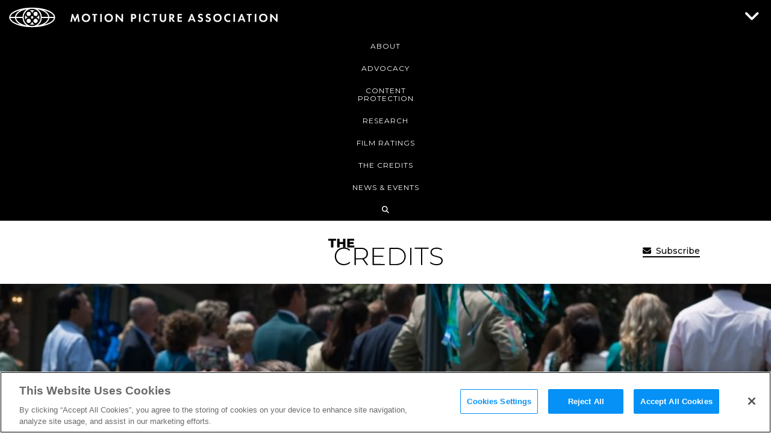

--- FILE ---
content_type: text/html; charset=UTF-8
request_url: https://www.motionpictures.org/2015/04/masterminds-trailer-delivers-a-solid-gut-punch/
body_size: 18460
content:


<!DOCTYPE html>
<html lang="en-US">
<head>


	<meta charset="UTF-8">
	<meta name="viewport" content="width=device-width, initial-scale=1">
	<link rel="profile" href="http://gmpg.org/xfn/11">
	<link href="https://www.motionpictures.org/wp-content/themes/mpaa/libraries/font-awesome/css/all.min.css" rel="stylesheet">
	<script src="https://www.youtube.com/iframe_api"></script>

	<meta name='robots' content='index, follow, max-image-preview:large, max-snippet:-1, max-video-preview:-1' />
	<style>img:is([sizes="auto" i], [sizes^="auto," i]) { contain-intrinsic-size: 3000px 1500px }</style>
	<!-- OptanonConsentNoticeStart -->
<script src="https://cdn.cookielaw.org/scripttemplates/otSDKStub.js" data-language="en" type="text/javascript" charset="UTF-8" data-domain-script="b130e95d-9e6d-4ed6-92ae-72523a8b8563" ></script>
<script type="text/javascript">
function OptanonWrapper() { }
</script>
<!-- OptanonConsentNoticeEnd -->
	<!-- This site is optimized with the Yoast SEO Premium plugin v26.4 (Yoast SEO v26.4) - https://yoast.com/wordpress/plugins/seo/ -->
	<title>Masterminds Trailer Delivers a Solid Gut-Punch - The Credits</title>
	<link rel="canonical" href="https://www.motionpictures.org/2015/04/masterminds-trailer-delivers-a-solid-gut-punch/" />
	<meta property="og:locale" content="en_US" />
	<meta property="og:type" content="article" />
	<meta property="og:title" content="Masterminds Trailer Delivers a Solid Gut-Punch" />
	<meta property="og:description" content="This trailer for Masterminds&nbsp;starts off like so many armored car/ bank heist thrillers &ndash; the set up is a news broadcast of the theft in a&nbsp;shaky, blurry camera and a newscaster&#039;s voice over&nbsp;explaining the audacity of a bank robbery&ndash; but it all changes, and becomes wonderfully Galifianakian, with a bullet in the pants, &ldquo;It feels like it just grazed my biscuits, right in between stuff,&rdquo; Zach Galifianakis&nbsp;says. This tease for Masterminds is chock&nbsp;full of the raw fun and sensationally silly escapades we&#039;ve come to expect from America&#039;s preeminent clown (he can really act," />
	<meta property="og:url" content="https://www.motionpictures.org/2015/04/masterminds-trailer-delivers-a-solid-gut-punch/" />
	<meta property="og:site_name" content="Motion Picture Association" />
	<meta property="article:publisher" content="https://www.facebook.com/MotionPictureAssociationAmerica/" />
	<meta property="article:published_time" content="2015-04-01T20:15:48+00:00" />
	<meta property="og:image" content="https://www.motionpictures.org/wp-content/uploads/2015/04/M_212_02784-1024x683.jpg" />
	<meta property="og:image:width" content="1024" />
	<meta property="og:image:height" content="683" />
	<meta property="og:image:type" content="image/jpeg" />
	<meta name="author" content="babrams" />
	<meta name="twitter:card" content="summary_large_image" />
	<meta name="twitter:creator" content="@MPAA" />
	<meta name="twitter:site" content="@MPAA" />
	<meta name="twitter:label1" content="Written by" />
	<meta name="twitter:data1" content="babrams" />
	<meta name="twitter:label2" content="Est. reading time" />
	<meta name="twitter:data2" content="1 minute" />
	<script type="application/ld+json" class="yoast-schema-graph">{"@context":"https://schema.org","@graph":[{"@type":"Article","@id":"https://www.motionpictures.org/2015/04/masterminds-trailer-delivers-a-solid-gut-punch/#article","isPartOf":{"@id":"https://www.motionpictures.org/2015/04/masterminds-trailer-delivers-a-solid-gut-punch/"},"author":{"name":"babrams","@id":"https://www.motionpictures.org/#/schema/person/e733a54fd85d3f665053de8e4cbda30a"},"headline":"Masterminds Trailer Delivers a Solid Gut-Punch","datePublished":"2015-04-01T20:15:48+00:00","mainEntityOfPage":{"@id":"https://www.motionpictures.org/2015/04/masterminds-trailer-delivers-a-solid-gut-punch/"},"wordCount":233,"publisher":{"@id":"https://www.motionpictures.org/#organization"},"image":{"@id":"https://www.motionpictures.org/2015/04/masterminds-trailer-delivers-a-solid-gut-punch/#primaryimage"},"thumbnailUrl":"https://www.motionpictures.org/wp-content/uploads/2015/04/M_212_02784-1024x683.jpg","keywords":["Trailer"],"articleSection":["Actor","Movies","Script to Screen","Trailers"],"inLanguage":"en-US"},{"@type":"WebPage","@id":"https://www.motionpictures.org/2015/04/masterminds-trailer-delivers-a-solid-gut-punch/","url":"https://www.motionpictures.org/2015/04/masterminds-trailer-delivers-a-solid-gut-punch/","name":"Masterminds Trailer Delivers a Solid Gut-Punch - The Credits","isPartOf":{"@id":"https://www.motionpictures.org/#website"},"primaryImageOfPage":{"@id":"https://www.motionpictures.org/2015/04/masterminds-trailer-delivers-a-solid-gut-punch/#primaryimage"},"image":{"@id":"https://www.motionpictures.org/2015/04/masterminds-trailer-delivers-a-solid-gut-punch/#primaryimage"},"thumbnailUrl":"https://www.motionpictures.org/wp-content/uploads/2015/04/M_212_02784-1024x683.jpg","datePublished":"2015-04-01T20:15:48+00:00","breadcrumb":{"@id":"https://www.motionpictures.org/2015/04/masterminds-trailer-delivers-a-solid-gut-punch/#breadcrumb"},"inLanguage":"en-US","potentialAction":[{"@type":"ReadAction","target":["https://www.motionpictures.org/2015/04/masterminds-trailer-delivers-a-solid-gut-punch/"]}]},{"@type":"ImageObject","inLanguage":"en-US","@id":"https://www.motionpictures.org/2015/04/masterminds-trailer-delivers-a-solid-gut-punch/#primaryimage","url":"https://www.motionpictures.org/wp-content/uploads/2015/04/M_212_02784-1024x683.jpg","contentUrl":"https://www.motionpictures.org/wp-content/uploads/2015/04/M_212_02784-1024x683.jpg","width":1024,"height":683,"caption":"M_212_02784-1024x683.jpg"},{"@type":"BreadcrumbList","@id":"https://www.motionpictures.org/2015/04/masterminds-trailer-delivers-a-solid-gut-punch/#breadcrumb","itemListElement":[{"@type":"ListItem","position":1,"name":"Home","item":"https://www.motionpictures.org/"},{"@type":"ListItem","position":2,"name":"Masterminds Trailer Delivers a Solid Gut-Punch"}]},{"@type":"WebSite","@id":"https://www.motionpictures.org/#website","url":"https://www.motionpictures.org/","name":"Motion Picture Association","description":"Motion Picture Association","publisher":{"@id":"https://www.motionpictures.org/#organization"},"potentialAction":[{"@type":"SearchAction","target":{"@type":"EntryPoint","urlTemplate":"https://www.motionpictures.org/?s={search_term_string}"},"query-input":{"@type":"PropertyValueSpecification","valueRequired":true,"valueName":"search_term_string"}}],"inLanguage":"en-US"},{"@type":"Organization","@id":"https://www.motionpictures.org/#organization","name":"Motion Picture Association of America","url":"https://www.motionpictures.org/","logo":{"@type":"ImageObject","inLanguage":"en-US","@id":"https://www.motionpictures.org/#/schema/logo/image/","url":"https://www.motionpictures.org/wp-content/uploads/2021/10/mpa-vert-bt.png","contentUrl":"https://www.motionpictures.org/wp-content/uploads/2021/10/mpa-vert-bt.png","width":360,"height":309,"caption":"Motion Picture Association of America"},"image":{"@id":"https://www.motionpictures.org/#/schema/logo/image/"},"sameAs":["https://www.facebook.com/MotionPictureAssociationAmerica/","https://x.com/MPAA","https://www.instagram.com/motionpictureassociation/","https://www.linkedin.com/company/mpa/"]},{"@type":"Person","@id":"https://www.motionpictures.org/#/schema/person/e733a54fd85d3f665053de8e4cbda30a","name":"babrams","image":{"@type":"ImageObject","inLanguage":"en-US","@id":"https://www.motionpictures.org/#/schema/person/image/","url":"https://secure.gravatar.com/avatar/d5a8cd2fad90e499349b83e2381b3f86fd320d511afb4d519a5e5c5a0fa4f021?s=96&d=mm&r=g","contentUrl":"https://secure.gravatar.com/avatar/d5a8cd2fad90e499349b83e2381b3f86fd320d511afb4d519a5e5c5a0fa4f021?s=96&d=mm&r=g","caption":"babrams"}}]}</script>
	<!-- / Yoast SEO Premium plugin. -->


<link rel='dns-prefetch' href='//fonts.googleapis.com' />
<link rel="alternate" type="application/rss+xml" title="Motion Picture Association &raquo; Feed" href="https://www.motionpictures.org/feed/" />
<link rel="alternate" type="application/rss+xml" title="Motion Picture Association &raquo; Comments Feed" href="https://www.motionpictures.org/comments/feed/" />
<script type="text/javascript">
/* <![CDATA[ */
window._wpemojiSettings = {"baseUrl":"https:\/\/s.w.org\/images\/core\/emoji\/16.0.1\/72x72\/","ext":".png","svgUrl":"https:\/\/s.w.org\/images\/core\/emoji\/16.0.1\/svg\/","svgExt":".svg","source":{"concatemoji":"https:\/\/www.motionpictures.org\/wp-includes\/js\/wp-emoji-release.min.js?ver=6.8.3"}};
/*! This file is auto-generated */
!function(s,n){var o,i,e;function c(e){try{var t={supportTests:e,timestamp:(new Date).valueOf()};sessionStorage.setItem(o,JSON.stringify(t))}catch(e){}}function p(e,t,n){e.clearRect(0,0,e.canvas.width,e.canvas.height),e.fillText(t,0,0);var t=new Uint32Array(e.getImageData(0,0,e.canvas.width,e.canvas.height).data),a=(e.clearRect(0,0,e.canvas.width,e.canvas.height),e.fillText(n,0,0),new Uint32Array(e.getImageData(0,0,e.canvas.width,e.canvas.height).data));return t.every(function(e,t){return e===a[t]})}function u(e,t){e.clearRect(0,0,e.canvas.width,e.canvas.height),e.fillText(t,0,0);for(var n=e.getImageData(16,16,1,1),a=0;a<n.data.length;a++)if(0!==n.data[a])return!1;return!0}function f(e,t,n,a){switch(t){case"flag":return n(e,"\ud83c\udff3\ufe0f\u200d\u26a7\ufe0f","\ud83c\udff3\ufe0f\u200b\u26a7\ufe0f")?!1:!n(e,"\ud83c\udde8\ud83c\uddf6","\ud83c\udde8\u200b\ud83c\uddf6")&&!n(e,"\ud83c\udff4\udb40\udc67\udb40\udc62\udb40\udc65\udb40\udc6e\udb40\udc67\udb40\udc7f","\ud83c\udff4\u200b\udb40\udc67\u200b\udb40\udc62\u200b\udb40\udc65\u200b\udb40\udc6e\u200b\udb40\udc67\u200b\udb40\udc7f");case"emoji":return!a(e,"\ud83e\udedf")}return!1}function g(e,t,n,a){var r="undefined"!=typeof WorkerGlobalScope&&self instanceof WorkerGlobalScope?new OffscreenCanvas(300,150):s.createElement("canvas"),o=r.getContext("2d",{willReadFrequently:!0}),i=(o.textBaseline="top",o.font="600 32px Arial",{});return e.forEach(function(e){i[e]=t(o,e,n,a)}),i}function t(e){var t=s.createElement("script");t.src=e,t.defer=!0,s.head.appendChild(t)}"undefined"!=typeof Promise&&(o="wpEmojiSettingsSupports",i=["flag","emoji"],n.supports={everything:!0,everythingExceptFlag:!0},e=new Promise(function(e){s.addEventListener("DOMContentLoaded",e,{once:!0})}),new Promise(function(t){var n=function(){try{var e=JSON.parse(sessionStorage.getItem(o));if("object"==typeof e&&"number"==typeof e.timestamp&&(new Date).valueOf()<e.timestamp+604800&&"object"==typeof e.supportTests)return e.supportTests}catch(e){}return null}();if(!n){if("undefined"!=typeof Worker&&"undefined"!=typeof OffscreenCanvas&&"undefined"!=typeof URL&&URL.createObjectURL&&"undefined"!=typeof Blob)try{var e="postMessage("+g.toString()+"("+[JSON.stringify(i),f.toString(),p.toString(),u.toString()].join(",")+"));",a=new Blob([e],{type:"text/javascript"}),r=new Worker(URL.createObjectURL(a),{name:"wpTestEmojiSupports"});return void(r.onmessage=function(e){c(n=e.data),r.terminate(),t(n)})}catch(e){}c(n=g(i,f,p,u))}t(n)}).then(function(e){for(var t in e)n.supports[t]=e[t],n.supports.everything=n.supports.everything&&n.supports[t],"flag"!==t&&(n.supports.everythingExceptFlag=n.supports.everythingExceptFlag&&n.supports[t]);n.supports.everythingExceptFlag=n.supports.everythingExceptFlag&&!n.supports.flag,n.DOMReady=!1,n.readyCallback=function(){n.DOMReady=!0}}).then(function(){return e}).then(function(){var e;n.supports.everything||(n.readyCallback(),(e=n.source||{}).concatemoji?t(e.concatemoji):e.wpemoji&&e.twemoji&&(t(e.twemoji),t(e.wpemoji)))}))}((window,document),window._wpemojiSettings);
/* ]]> */
</script>
<style id='wp-emoji-styles-inline-css' type='text/css'>

	img.wp-smiley, img.emoji {
		display: inline !important;
		border: none !important;
		box-shadow: none !important;
		height: 1em !important;
		width: 1em !important;
		margin: 0 0.07em !important;
		vertical-align: -0.1em !important;
		background: none !important;
		padding: 0 !important;
	}
</style>
<link rel='stylesheet' id='wp-block-library-css' href='https://www.motionpictures.org/wp-includes/css/dist/block-library/style.min.css?ver=6.8.3' type='text/css' media='all' />
<style id='classic-theme-styles-inline-css' type='text/css'>
/*! This file is auto-generated */
.wp-block-button__link{color:#fff;background-color:#32373c;border-radius:9999px;box-shadow:none;text-decoration:none;padding:calc(.667em + 2px) calc(1.333em + 2px);font-size:1.125em}.wp-block-file__button{background:#32373c;color:#fff;text-decoration:none}
</style>
<style id='safe-svg-svg-icon-style-inline-css' type='text/css'>
.safe-svg-cover{text-align:center}.safe-svg-cover .safe-svg-inside{display:inline-block;max-width:100%}.safe-svg-cover svg{fill:currentColor;height:100%;max-height:100%;max-width:100%;width:100%}

</style>
<style id='global-styles-inline-css' type='text/css'>
:root{--wp--preset--aspect-ratio--square: 1;--wp--preset--aspect-ratio--4-3: 4/3;--wp--preset--aspect-ratio--3-4: 3/4;--wp--preset--aspect-ratio--3-2: 3/2;--wp--preset--aspect-ratio--2-3: 2/3;--wp--preset--aspect-ratio--16-9: 16/9;--wp--preset--aspect-ratio--9-16: 9/16;--wp--preset--color--black: #000000;--wp--preset--color--cyan-bluish-gray: #abb8c3;--wp--preset--color--white: #ffffff;--wp--preset--color--pale-pink: #f78da7;--wp--preset--color--vivid-red: #cf2e2e;--wp--preset--color--luminous-vivid-orange: #ff6900;--wp--preset--color--luminous-vivid-amber: #fcb900;--wp--preset--color--light-green-cyan: #7bdcb5;--wp--preset--color--vivid-green-cyan: #00d084;--wp--preset--color--pale-cyan-blue: #8ed1fc;--wp--preset--color--vivid-cyan-blue: #0693e3;--wp--preset--color--vivid-purple: #9b51e0;--wp--preset--gradient--vivid-cyan-blue-to-vivid-purple: linear-gradient(135deg,rgba(6,147,227,1) 0%,rgb(155,81,224) 100%);--wp--preset--gradient--light-green-cyan-to-vivid-green-cyan: linear-gradient(135deg,rgb(122,220,180) 0%,rgb(0,208,130) 100%);--wp--preset--gradient--luminous-vivid-amber-to-luminous-vivid-orange: linear-gradient(135deg,rgba(252,185,0,1) 0%,rgba(255,105,0,1) 100%);--wp--preset--gradient--luminous-vivid-orange-to-vivid-red: linear-gradient(135deg,rgba(255,105,0,1) 0%,rgb(207,46,46) 100%);--wp--preset--gradient--very-light-gray-to-cyan-bluish-gray: linear-gradient(135deg,rgb(238,238,238) 0%,rgb(169,184,195) 100%);--wp--preset--gradient--cool-to-warm-spectrum: linear-gradient(135deg,rgb(74,234,220) 0%,rgb(151,120,209) 20%,rgb(207,42,186) 40%,rgb(238,44,130) 60%,rgb(251,105,98) 80%,rgb(254,248,76) 100%);--wp--preset--gradient--blush-light-purple: linear-gradient(135deg,rgb(255,206,236) 0%,rgb(152,150,240) 100%);--wp--preset--gradient--blush-bordeaux: linear-gradient(135deg,rgb(254,205,165) 0%,rgb(254,45,45) 50%,rgb(107,0,62) 100%);--wp--preset--gradient--luminous-dusk: linear-gradient(135deg,rgb(255,203,112) 0%,rgb(199,81,192) 50%,rgb(65,88,208) 100%);--wp--preset--gradient--pale-ocean: linear-gradient(135deg,rgb(255,245,203) 0%,rgb(182,227,212) 50%,rgb(51,167,181) 100%);--wp--preset--gradient--electric-grass: linear-gradient(135deg,rgb(202,248,128) 0%,rgb(113,206,126) 100%);--wp--preset--gradient--midnight: linear-gradient(135deg,rgb(2,3,129) 0%,rgb(40,116,252) 100%);--wp--preset--font-size--small: 13px;--wp--preset--font-size--medium: 20px;--wp--preset--font-size--large: 36px;--wp--preset--font-size--x-large: 42px;--wp--preset--spacing--20: 0.44rem;--wp--preset--spacing--30: 0.67rem;--wp--preset--spacing--40: 1rem;--wp--preset--spacing--50: 1.5rem;--wp--preset--spacing--60: 2.25rem;--wp--preset--spacing--70: 3.38rem;--wp--preset--spacing--80: 5.06rem;--wp--preset--shadow--natural: 6px 6px 9px rgba(0, 0, 0, 0.2);--wp--preset--shadow--deep: 12px 12px 50px rgba(0, 0, 0, 0.4);--wp--preset--shadow--sharp: 6px 6px 0px rgba(0, 0, 0, 0.2);--wp--preset--shadow--outlined: 6px 6px 0px -3px rgba(255, 255, 255, 1), 6px 6px rgba(0, 0, 0, 1);--wp--preset--shadow--crisp: 6px 6px 0px rgba(0, 0, 0, 1);}:where(.is-layout-flex){gap: 0.5em;}:where(.is-layout-grid){gap: 0.5em;}body .is-layout-flex{display: flex;}.is-layout-flex{flex-wrap: wrap;align-items: center;}.is-layout-flex > :is(*, div){margin: 0;}body .is-layout-grid{display: grid;}.is-layout-grid > :is(*, div){margin: 0;}:where(.wp-block-columns.is-layout-flex){gap: 2em;}:where(.wp-block-columns.is-layout-grid){gap: 2em;}:where(.wp-block-post-template.is-layout-flex){gap: 1.25em;}:where(.wp-block-post-template.is-layout-grid){gap: 1.25em;}.has-black-color{color: var(--wp--preset--color--black) !important;}.has-cyan-bluish-gray-color{color: var(--wp--preset--color--cyan-bluish-gray) !important;}.has-white-color{color: var(--wp--preset--color--white) !important;}.has-pale-pink-color{color: var(--wp--preset--color--pale-pink) !important;}.has-vivid-red-color{color: var(--wp--preset--color--vivid-red) !important;}.has-luminous-vivid-orange-color{color: var(--wp--preset--color--luminous-vivid-orange) !important;}.has-luminous-vivid-amber-color{color: var(--wp--preset--color--luminous-vivid-amber) !important;}.has-light-green-cyan-color{color: var(--wp--preset--color--light-green-cyan) !important;}.has-vivid-green-cyan-color{color: var(--wp--preset--color--vivid-green-cyan) !important;}.has-pale-cyan-blue-color{color: var(--wp--preset--color--pale-cyan-blue) !important;}.has-vivid-cyan-blue-color{color: var(--wp--preset--color--vivid-cyan-blue) !important;}.has-vivid-purple-color{color: var(--wp--preset--color--vivid-purple) !important;}.has-black-background-color{background-color: var(--wp--preset--color--black) !important;}.has-cyan-bluish-gray-background-color{background-color: var(--wp--preset--color--cyan-bluish-gray) !important;}.has-white-background-color{background-color: var(--wp--preset--color--white) !important;}.has-pale-pink-background-color{background-color: var(--wp--preset--color--pale-pink) !important;}.has-vivid-red-background-color{background-color: var(--wp--preset--color--vivid-red) !important;}.has-luminous-vivid-orange-background-color{background-color: var(--wp--preset--color--luminous-vivid-orange) !important;}.has-luminous-vivid-amber-background-color{background-color: var(--wp--preset--color--luminous-vivid-amber) !important;}.has-light-green-cyan-background-color{background-color: var(--wp--preset--color--light-green-cyan) !important;}.has-vivid-green-cyan-background-color{background-color: var(--wp--preset--color--vivid-green-cyan) !important;}.has-pale-cyan-blue-background-color{background-color: var(--wp--preset--color--pale-cyan-blue) !important;}.has-vivid-cyan-blue-background-color{background-color: var(--wp--preset--color--vivid-cyan-blue) !important;}.has-vivid-purple-background-color{background-color: var(--wp--preset--color--vivid-purple) !important;}.has-black-border-color{border-color: var(--wp--preset--color--black) !important;}.has-cyan-bluish-gray-border-color{border-color: var(--wp--preset--color--cyan-bluish-gray) !important;}.has-white-border-color{border-color: var(--wp--preset--color--white) !important;}.has-pale-pink-border-color{border-color: var(--wp--preset--color--pale-pink) !important;}.has-vivid-red-border-color{border-color: var(--wp--preset--color--vivid-red) !important;}.has-luminous-vivid-orange-border-color{border-color: var(--wp--preset--color--luminous-vivid-orange) !important;}.has-luminous-vivid-amber-border-color{border-color: var(--wp--preset--color--luminous-vivid-amber) !important;}.has-light-green-cyan-border-color{border-color: var(--wp--preset--color--light-green-cyan) !important;}.has-vivid-green-cyan-border-color{border-color: var(--wp--preset--color--vivid-green-cyan) !important;}.has-pale-cyan-blue-border-color{border-color: var(--wp--preset--color--pale-cyan-blue) !important;}.has-vivid-cyan-blue-border-color{border-color: var(--wp--preset--color--vivid-cyan-blue) !important;}.has-vivid-purple-border-color{border-color: var(--wp--preset--color--vivid-purple) !important;}.has-vivid-cyan-blue-to-vivid-purple-gradient-background{background: var(--wp--preset--gradient--vivid-cyan-blue-to-vivid-purple) !important;}.has-light-green-cyan-to-vivid-green-cyan-gradient-background{background: var(--wp--preset--gradient--light-green-cyan-to-vivid-green-cyan) !important;}.has-luminous-vivid-amber-to-luminous-vivid-orange-gradient-background{background: var(--wp--preset--gradient--luminous-vivid-amber-to-luminous-vivid-orange) !important;}.has-luminous-vivid-orange-to-vivid-red-gradient-background{background: var(--wp--preset--gradient--luminous-vivid-orange-to-vivid-red) !important;}.has-very-light-gray-to-cyan-bluish-gray-gradient-background{background: var(--wp--preset--gradient--very-light-gray-to-cyan-bluish-gray) !important;}.has-cool-to-warm-spectrum-gradient-background{background: var(--wp--preset--gradient--cool-to-warm-spectrum) !important;}.has-blush-light-purple-gradient-background{background: var(--wp--preset--gradient--blush-light-purple) !important;}.has-blush-bordeaux-gradient-background{background: var(--wp--preset--gradient--blush-bordeaux) !important;}.has-luminous-dusk-gradient-background{background: var(--wp--preset--gradient--luminous-dusk) !important;}.has-pale-ocean-gradient-background{background: var(--wp--preset--gradient--pale-ocean) !important;}.has-electric-grass-gradient-background{background: var(--wp--preset--gradient--electric-grass) !important;}.has-midnight-gradient-background{background: var(--wp--preset--gradient--midnight) !important;}.has-small-font-size{font-size: var(--wp--preset--font-size--small) !important;}.has-medium-font-size{font-size: var(--wp--preset--font-size--medium) !important;}.has-large-font-size{font-size: var(--wp--preset--font-size--large) !important;}.has-x-large-font-size{font-size: var(--wp--preset--font-size--x-large) !important;}
:where(.wp-block-post-template.is-layout-flex){gap: 1.25em;}:where(.wp-block-post-template.is-layout-grid){gap: 1.25em;}
:where(.wp-block-columns.is-layout-flex){gap: 2em;}:where(.wp-block-columns.is-layout-grid){gap: 2em;}
:root :where(.wp-block-pullquote){font-size: 1.5em;line-height: 1.6;}
</style>
<link rel='stylesheet' id='kube-css-css' href='https://www.motionpictures.org/wp-content/themes/mpaa/css/kube.min.css?ver=708f3b8029a9e60814f201580185fbdb' type='text/css' media='all' />
<link rel='stylesheet' id='slick-css-css' href='https://www.motionpictures.org/wp-content/themes/mpaa/css/slick.min.css?ver=9e8c452d39c740ce9703fabbefbfe13d' type='text/css' media='all' />
<link rel='stylesheet' id='wpb-google-fonts-css' href='//fonts.googleapis.com/css?family=Montserrat%3A300i%2C400%2C500%2C500i%2C600%2C700%2C700i%2C800i%2C900&#038;ver=6.8.3' type='text/css' media='all' />
<link rel='stylesheet' id='wpc-google-fonts-css' href='//fonts.googleapis.com/css2?family=PT+Serif%3Aital%2Cwght%400%2C400%3B0%2C700%3B1%2C400%3B1%2C700&#038;display=swap&#038;ver=6.8.3' type='text/css' media='all' />
<link rel='stylesheet' id='mpa-css-css' href='https://www.motionpictures.org/wp-content/themes/mpaa/css/style.min.css?ver=ac5c4405ffb8c560c34258e2d26416c4' type='text/css' media='all' />
<link rel='stylesheet' id='wp-pagenavi-css' href='https://www.motionpictures.org/wp-content/plugins/wp-pagenavi/pagenavi-css.css?ver=2.70' type='text/css' media='all' />
<script type="text/javascript" src="https://www.motionpictures.org/wp-content/themes/mpaa/js/jquery-3.6.0.min.js?ver=8fb8fee4fcc3cc86ff6c724154c49c42" id="jquery-js"></script>
<script type="text/javascript" id="cnc_loadmore-js-extra">
/* <![CDATA[ */
var cnc_loadmore_params = {"ajaxurl":"https:\/\/www.motionpictures.org\/wp-admin\/admin-ajax.php","posts":"{\"page\":0,\"year\":2015,\"monthnum\":4,\"name\":\"masterminds-trailer-delivers-a-solid-gut-punch\",\"error\":\"\",\"m\":\"\",\"p\":0,\"post_parent\":\"\",\"subpost\":\"\",\"subpost_id\":\"\",\"attachment\":\"\",\"attachment_id\":0,\"pagename\":\"\",\"page_id\":0,\"second\":\"\",\"minute\":\"\",\"hour\":\"\",\"day\":0,\"w\":0,\"category_name\":\"\",\"tag\":\"\",\"cat\":\"\",\"tag_id\":\"\",\"author\":\"\",\"author_name\":\"\",\"feed\":\"\",\"tb\":\"\",\"paged\":0,\"meta_key\":\"\",\"meta_value\":\"\",\"preview\":\"\",\"s\":\"\",\"sentence\":\"\",\"title\":\"\",\"fields\":\"all\",\"menu_order\":\"\",\"embed\":\"\",\"category__in\":[],\"category__not_in\":[],\"category__and\":[],\"post__in\":[],\"post__not_in\":[],\"post_name__in\":[],\"tag__in\":[],\"tag__not_in\":[],\"tag__and\":[],\"tag_slug__in\":[],\"tag_slug__and\":[],\"post_parent__in\":[],\"post_parent__not_in\":[],\"author__in\":[],\"author__not_in\":[],\"search_columns\":[],\"ignore_sticky_posts\":false,\"suppress_filters\":false,\"cache_results\":true,\"update_post_term_cache\":true,\"update_menu_item_cache\":false,\"lazy_load_term_meta\":true,\"update_post_meta_cache\":true,\"post_type\":\"\",\"posts_per_page\":20,\"nopaging\":false,\"comments_per_page\":\"50\",\"no_found_rows\":false,\"order\":\"DESC\"}","current_page":"1","max_page":"0"};
/* ]]> */
</script>
<script type="text/javascript" src="https://www.motionpictures.org/wp-content/themes/mpaa/js/loadmore.js?ver=6.8.3" id="cnc_loadmore-js"></script>
<link rel="https://api.w.org/" href="https://www.motionpictures.org/wp-json/" /><link rel="alternate" title="JSON" type="application/json" href="https://www.motionpictures.org/wp-json/wp/v2/posts/3259" /><link rel="EditURI" type="application/rsd+xml" title="RSD" href="https://www.motionpictures.org/xmlrpc.php?rsd" />
<meta name="generator" content="WordPress 6.8.3" />
<link rel='shortlink' href='https://www.motionpictures.org/?p=3259' />
<link rel="alternate" title="oEmbed (JSON)" type="application/json+oembed" href="https://www.motionpictures.org/wp-json/oembed/1.0/embed?url=https%3A%2F%2Fwww.motionpictures.org%2F2015%2F04%2Fmasterminds-trailer-delivers-a-solid-gut-punch%2F" />
<link rel="alternate" title="oEmbed (XML)" type="text/xml+oembed" href="https://www.motionpictures.org/wp-json/oembed/1.0/embed?url=https%3A%2F%2Fwww.motionpictures.org%2F2015%2F04%2Fmasterminds-trailer-delivers-a-solid-gut-punch%2F&#038;format=xml" />


<!-- Google Tag Manager Custom Data Layer -->
<script type='text/javascript'>
  var _d = document;
  var _dl = _d.location;
  var _dlp = _dl.pathname;
  var _dls = _dl.search;
  var _dr = _d.referrer;
  var dataLayer = [{
		'author': 'babrams',
    	'postType': 'post',
    	'postCategories': 'Actor,Movies,Script to Screen,Trailers',
		'postCategoryMeta': 'Interviews',
		'postCategory': 'Actor',
  		'terminator': '-'
}];
</script><link rel="icon" href="https://www.motionpictures.org/wp-content/uploads/2018/04/favicon.png" sizes="32x32" />
<link rel="icon" href="https://www.motionpictures.org/wp-content/uploads/2018/04/favicon.png" sizes="192x192" />
<link rel="apple-touch-icon" href="https://www.motionpictures.org/wp-content/uploads/2018/04/favicon.png" />
<meta name="msapplication-TileImage" content="https://www.motionpictures.org/wp-content/uploads/2018/04/favicon.png" />




    <!-- Google Tag Manager -->
    <script>(function(w,d,s,l,i){w[l]=w[l]||[];w[l].push({'gtm.start':
    new Date().getTime(),event:'gtm.js'});var f=d.getElementsByTagName(s)[0],
    j=d.createElement(s),dl=l!='dataLayer'?'&l='+l:'';j.async=true;j.src=
    'https://www.googletagmanager.com/gtm.js?id='+i+dl;f.parentNode.insertBefore(j,f);
    })(window,document,'script','dataLayer','GTM-PMLX8WD');</script>
    <!-- End Google Tag Manager -->




    
    
</head>
<body class="wp-singular post-template-default single single-post postid-3259 single-format-standard wp-theme-mpaa the-credits-body group-blog" data-node="3">
    
    
	


    <!-- Google Tag Manager (noscript) -->
    <noscript><iframe src="https://www.googletagmanager.com/ns.html?id=GTM-PMLX8WD" height="0" width="0" style="display:none;visibility:hidden;"></iframe></noscript>
    <!-- End Google Tag Manager (noscript) -->





	<a href="#" id="back-to-top" title="Back to Top"></a>


	<div class="search-layer">
	<div class="search-layer-bgr"></div>
	<div class="search-container">
		<div class="container">
			<div class="row">
				<div class="col col-10 offset-1">
					<a href="#" class="btn-close">Close</a>
					<div class="search-search">
						<div class="widget widget_search"><form role="search" method="get" class="search-form" action="https://www.motionpictures.org/">
				<label>
					<span class="screen-reader-text">Search for:</span>
					<input type="search" class="search-field" placeholder="Search &hellip;" value="" name="s" />
				</label>
				<input type="submit" class="search-submit" value="Search" />
			</form></div>						<div class="ajax-loader text-center">
							<img src="https://www.motionpictures.org/wp-content/themes/mpaa/images/svg/three-dots-white.svg" alt="Loading...">
						</div>
						<div class="search-results">
							<div class="sr-info sr-info-1">Showing results for "<span></span>" within <span>MotionPictures.org</span></div>
							<div class="sr-info sr-info-2">Showing results for "<span></span>" within <span>The Credits</span></div>
							<ul class="search-results-tabs">
								<li class="active"><a href="#" data-tab="1">MotionPictures.org (<img src="https://www.motionpictures.org/wp-content/themes/mpaa/images/svg/three-dots-white.svg" alt="Loading..."><span></span>)</a></li>
								<li><a href="#" data-tab="2">The Credits (<img src="https://www.motionpictures.org/wp-content/themes/mpaa/images/svg/three-dots-white.svg" alt="Loading..."><span></span>)</a></li>
							</ul>
							<div class="search-results-1"></div>
							<div class="search-results-2"></div>
						</div>
					</div>
				</div>
			</div>
		</div>
	</div>
</div>

	<div id="page-container" class="initial-viewport the-credits">
		<header id="masthead" role="banner">

			
			<div class="container">
				<div class="row">
					<div class="col col-4">
						<div class="site-branding brand-the-credits stop-animation">


							
								<p class="site-title">
									<a class="brand-subpage" href="https://www.motionpictures.org/" rel="home">
										<svg xmlns="http://www.w3.org/2000/svg" viewBox="0 0 3404 254">
  <title>mpa-banner-bt</title>
  <g id="Letters">
    <g id="Outlines">
      <g>
        <path d="M788.76,83.17h13.9l26.16,62.67,27.34-62.67h13.89l16.56,98.58H867.1L858.23,121l-26.46,60.74h-6.5L800,121l-10,60.74H770.44Z" fill="#010101"/>
        <path d="M1019,132.54c0,30-21.58,51.43-52.62,51.43s-52.61-21.43-52.61-51.43S935.39,81,966.42,81,1019,102.53,1019,132.54Zm-19.81,0c0-20-13.59-34.15-32.81-34.15s-32.81,14.19-32.81,34.15,13.6,34,32.81,34S999.23,152.49,999.23,132.54Z" fill="#010101"/>
        <path d="M1084.81,99.73v82H1065.6v-82h-22.17V83.17H1107V99.73Z" fill="#010101"/>
        <path d="M1164.63,83.17v98.58h-19.22V83.17Z" fill="#010101"/>
        <path d="M1304.6,132.54c0,30-21.58,51.43-52.62,51.43s-52.62-21.43-52.62-51.43S1220.94,81,1252,81,1304.6,102.53,1304.6,132.54Zm-19.81,0c0-20-13.59-34.15-32.81-34.15s-32.81,14.19-32.81,34.15,13.6,34,32.81,34S1284.79,152.49,1284.79,132.54Z" fill="#010101"/>
        <path d="M1338.89,181.75V83.17h13.3l60,65.77V83.17h19.21v98.58h-13.3l-60-65.91v65.91Z" fill="#010101"/>
        <path d="M1561.33,83.17c11.09,0,18.78,1.18,26,7.54,8,7.09,10.05,16.7,10.05,23.8,0,3.84-.59,14.48-8.13,22-5.47,5.47-13.6,8.72-25,8.72h-12.42v36.5h-19.21V83.17Zm-9.46,45.52h7.84c3.69,0,8.42,0,12.56-3.1a14.7,14.7,0,0,0,5.32-11.53,13.57,13.57,0,0,0-5.47-11.23c-4-2.81-9-3.1-13.59-3.1h-6.66Z" fill="#010101"/>
        <path d="M1650.82,83.17v98.58H1631.6V83.17Z" fill="#010101"/>
        <path d="M1762.26,178.21a51.11,51.11,0,0,1-24.39,5.76c-17.29,0-27.79-5.91-36.06-13.74C1690.43,159.29,1686,147,1686,132.54c0-17.89,7.39-30.74,15.82-38.58,9.9-9.31,22.17-13,36.21-13A49.64,49.64,0,0,1,1762.26,87v22.47a31.71,31.71,0,0,0-23.8-11.09c-19.8,0-32.66,16.26-32.66,34.44,0,21.88,16.85,33.7,33.4,33.7a29.84,29.84,0,0,0,23.06-10.79Z" fill="#010101"/>
        <path d="M1836.9,99.73v82h-19.21v-82h-22.17V83.17h63.55V99.73Z" fill="#010101"/>
        <path d="M1912.57,83.17V145.1c0,7.54,2.52,12.12,4.73,14.63,2.81,3.4,8,6.8,15.67,6.8s12.86-3.4,15.67-6.8c2.22-2.51,4.73-7.09,4.73-14.63V83.17h19.21v60.3c0,9.31-1.48,18.77-7.39,26.31C1958.1,179.09,1945.68,184,1933,184s-25.13-4.88-32.22-14.19c-5.91-7.54-7.39-17-7.39-26.31V83.17Z" fill="#010101"/>
        <path d="M2040.13,83.17c13.6,0,20.54,3.55,25.13,7.39,7.53,6.36,9.75,14.78,9.75,22.17,0,9.61-3.84,18-11.53,23.21a27.26,27.26,0,0,1-10.79,4.28l30.75,41.53h-24l-26.31-39.61h-2.36v39.61H2011.6V83.17Zm-9.31,45.38h5.47c3.69,0,18.91-.45,18.91-14.93,0-14.63-15.07-14.78-18.62-14.78h-5.76Z" fill="#010101"/>
        <path d="M2170.19,99.73h-35.47v22h34V138.3h-34v26.9h35.47v16.55h-54.68V83.17h54.68Z" fill="#010101"/>
        <path d="M2314.15,161.06H2274.4l-8.72,20.69h-20.84l42.42-98.58h15.07l41.23,98.58h-20.69Zm-5.61-15.66-14-35.48-14,35.48Z" fill="#010101"/>
        <path d="M2423.09,105.64c-5.77-7.69-12.57-8.43-16.11-8.43-10.35,0-13.6,6.51-13.6,11.53a8.31,8.31,0,0,0,3.1,6.65c2.37,2.22,5.62,3.4,11.83,5.62,7.68,2.66,14.92,5.32,20,9.9,4.43,4,8.42,10.64,8.42,20.69,0,19.22-13.89,32.37-34.28,32.37-18.18,0-28.83-11.08-34-18.62l12.56-12a23.13,23.13,0,0,0,20.7,13.15c8.72,0,15.22-5.32,15.22-13.6a11.44,11.44,0,0,0-3.84-8.86c-3.7-3.4-9.61-5.33-15.23-7.25-5.17-1.77-11.38-4.13-16.4-8.57-3.25-2.81-7.84-8.28-7.84-18.33,0-14.48,9.76-29,31.63-29a38,38,0,0,1,27.94,11.53Z" fill="#010101"/>
        <path d="M2521.08,105.64c-5.76-7.69-12.56-8.43-16.11-8.43-10.34,0-13.6,6.51-13.6,11.53a8.29,8.29,0,0,0,3.11,6.65c2.36,2.22,5.61,3.4,11.82,5.62,7.69,2.66,14.93,5.32,19.95,9.9,4.44,4,8.43,10.64,8.43,20.69,0,19.22-13.9,32.37-34.29,32.37-18.18,0-28.82-11.08-34-18.62l12.57-12a23.12,23.12,0,0,0,20.69,13.15c8.72,0,15.22-5.32,15.22-13.6a11.44,11.44,0,0,0-3.84-8.86c-3.7-3.4-9.61-5.33-15.22-7.25-5.18-1.77-11.38-4.13-16.41-8.57-3.25-2.81-7.83-8.28-7.83-18.33,0-14.48,9.75-29,31.63-29a37.94,37.94,0,0,1,27.93,11.53Z" fill="#010101"/>
        <path d="M2670.51,132.54c0,30-21.58,51.43-52.62,51.43s-52.61-21.43-52.61-51.43S2586.85,81,2617.89,81,2670.51,102.53,2670.51,132.54Zm-19.81,0c0-20-13.59-34.15-32.81-34.15s-32.81,14.19-32.81,34.15,13.6,34,32.81,34S2650.7,152.49,2650.7,132.54Z" fill="#010101"/>
        <path d="M2778.11,178.21a51.06,51.06,0,0,1-24.38,5.76c-17.3,0-27.79-5.91-36.07-13.74-11.38-10.94-15.81-23.21-15.81-37.69,0-17.89,7.39-30.74,15.81-38.58,9.91-9.31,22.17-13,36.21-13A49.61,49.61,0,0,1,2778.11,87v22.47a31.69,31.69,0,0,0-23.79-11.09c-19.81,0-32.67,16.26-32.67,34.44,0,21.88,16.85,33.7,33.41,33.7a29.83,29.83,0,0,0,23.05-10.79Z" fill="#010101"/>
        <path d="M2837.59,83.17v98.58h-19.21V83.17Z" fill="#010101"/>
        <path d="M2940.61,161.06h-39.76l-8.72,20.69h-20.84l42.42-98.58h15.07L2970,181.75h-20.69ZM2935,145.4l-14-35.48-14,35.48Z" fill="#010101"/>
        <path d="M3025.89,99.73v82h-19.21v-82h-22.17V83.17h63.55V99.73Z" fill="#010101"/>
        <path d="M3105.71,83.17v98.58h-19.22V83.17Z" fill="#010101"/>
        <path d="M3245.67,132.54c0,30-21.57,51.43-52.61,51.43s-52.62-21.43-52.62-51.43S3162,81,3193.06,81,3245.67,102.53,3245.67,132.54Zm-19.8,0c0-20-13.6-34.15-32.81-34.15s-32.81,14.19-32.81,34.15,13.59,34,32.81,34S3225.87,152.49,3225.87,132.54Z" fill="#010101"/>
        <path d="M3280,181.75V83.17h13.3l60,65.77V83.17h19.21v98.58h-13.3l-60-65.91v65.91Z" fill="#010101"/>
      </g>
    </g>
  </g>
  <g id="Globe">
    <g>
      <path id="Rings" d="M290.48,5.12h0c-161.5,0-288,53.3-288,121.34s126.5,121.35,288,121.35h0c161.49,0,288-53.3,288-121.35S452,5.12,290.48,5.12Zm272.68,114H506c-3.13-30.45-25.75-58.54-64.52-79.73-1.59-.87-3.2-1.71-4.82-2.55C507.48,54.79,556.92,85.06,563.16,119.14Zm-71.86,0H411.6A121.38,121.38,0,0,0,358.51,26C432,40.06,485.78,76.14,491.3,119.14Zm-347-82.28c-1.63.84-3.24,1.68-4.82,2.55-38.77,21.19-61.4,49.28-64.53,79.73H17.79C24,85.06,73.47,54.79,144.27,36.86ZM222.44,26a121.37,121.37,0,0,0-53.08,93.11H89.65C95.18,76.14,149,40.06,222.44,26ZM17.79,133.78H74.92c3.13,30.45,25.76,58.54,64.53,79.73,1.58.87,3.19,1.71,4.82,2.55C73.47,198.13,24,167.86,17.79,133.78Zm71.86,0h79.71a121.37,121.37,0,0,0,53.08,93.11C149,212.86,95.18,176.78,89.65,133.78Zm200.83,99.39h0a106.71,106.71,0,0,1,0-213.42h0a106.71,106.71,0,1,1,0,213.42ZM411.6,133.78h79.7c-5.52,43-59.3,79.08-132.79,93.11A121.38,121.38,0,0,0,411.6,133.78Zm25.09,82.28c1.62-.84,3.23-1.68,4.82-2.55,38.77-21.19,61.39-49.28,64.52-79.73h57.13C556.92,167.86,507.48,198.13,436.69,216.06Z" fill="#010101"/>
      <g id="Film_Canister_Interior" data-name="Film Canister Interior">
        <path d="M247.13,109.14h0a26,26,0,1,0-26-26A26,26,0,0,0,247.13,109.14Z" fill="#010101"/>
        <path d="M273.12,169.77a26,26,0,0,0-26-26h0a26,26,0,1,0,26,26Z" fill="#010101"/>
        <path d="M307.83,83.15a26,26,0,1,0,26-26A26,26,0,0,0,307.83,83.15Z" fill="#010101"/>
        <circle cx="333.82" cy="169.77" r="25.99" transform="translate(-22.27 285.77) rotate(-45)" fill="#010101"/>
        <path d="M279.42,115.4a15.64,15.64,0,1,0,22.12,0A15.64,15.64,0,0,0,279.42,115.4Z" fill="#010101"/>
        <path d="M205.44,95.66a90.69,90.69,0,0,0,0,61.57,43.6,43.6,0,0,1,37.13-30.77A43.65,43.65,0,0,1,205.44,95.66Z" fill="#010101"/>
        <path d="M380.9,126.46a90.43,90.43,0,0,0-5.37-30.77,43.57,43.57,0,0,1-37.13,30.77,43.66,43.66,0,0,1,37.12,30.8A90.28,90.28,0,0,0,380.9,126.46Z" fill="#010101"/>
        <path d="M290.48,78.94a43.63,43.63,0,0,1,30.87-37.49,90.78,90.78,0,0,0-61.74,0A43.65,43.65,0,0,1,290.48,78.94Z" fill="#010101"/>
        <path d="M290.48,174.07a43.63,43.63,0,0,1-30.84,37.42,90.93,90.93,0,0,0,61.71,0A43.66,43.66,0,0,1,290.48,174.07Z" fill="#010101"/>
      </g>
    </g>
  </g>
</svg>
									</a>
								</p>

							

						</div>
					</div>
					<label class="mobile-nav" for="mobile-menu-toggle"></label>
					<input id="mobile-menu-toggle" type="checkbox">
					<div class="col col-8">
						<nav id="site-navigation" class="row tabs main-navigation align-right" role="navigation" data-comment="tabs">

							<div class="menu-main-menu-container"><ul id="primary-menu" class="menu"><li id="menu-item-18280" class="menu-item menu-item-type-post_type menu-item-object-page menu-item-has-children menu-item-18280"><a href="https://www.motionpictures.org/about/">About</a>
<ul class="sub-menu">
	<li id="menu-item-41186" class="menu-item menu-item-type-custom menu-item-object-custom menu-item-41186"><a href="/about/#mission">Mission</a></li>
	<li id="menu-item-41187" class="menu-item menu-item-type-custom menu-item-object-custom menu-item-41187"><a href="/about/our-people/">Staff</a></li>
	<li id="menu-item-41188" class="menu-item menu-item-type-custom menu-item-object-custom menu-item-41188"><a href="/about/#history">History</a></li>
	<li id="menu-item-41189" class="menu-item menu-item-type-custom menu-item-object-custom menu-item-41189"><a href="/about/#international-reach">International Reach</a></li>
	<li id="menu-item-41190" class="menu-item menu-item-type-custom menu-item-object-custom menu-item-has-children menu-item-41190"><a href="/about/#careers">Careers</a>
	<ul class="sub-menu">
		<li id="menu-item-81407" class="menu-item menu-item-type-custom menu-item-object-custom menu-item-81407"><a href="https://www.motionpictures.org/about/#careers">Career Opportunities</a></li>
		<li id="menu-item-76933" class="menu-item menu-item-type-post_type menu-item-object-page menu-item-76933"><a href="https://www.motionpictures.org/mpa-entertainment-law-policy-fellowship/">MPA Entertainment Law and Policy Fellowship</a></li>
	</ul>
</li>
	<li id="menu-item-41191" class="menu-item menu-item-type-custom menu-item-object-custom menu-item-41191"><a href="/about/#contact-us">Contact Us</a></li>
</ul>
</li>
<li id="menu-item-15263" class="menu-item menu-item-type-post_type menu-item-object-page menu-item-has-children menu-item-15263"><a href="https://www.motionpictures.org/advocacy/">Advocacy</a>
<ul class="sub-menu">
	<li id="menu-item-41194" class="menu-item menu-item-type-custom menu-item-object-custom menu-item-has-children menu-item-41194"><a href="/advocacy/driving-local-economies/">Driving Local Economies</a>
	<ul class="sub-menu">
		<li id="menu-item-74213" class="menu-item menu-item-type-custom menu-item-object-custom menu-item-74213"><a href="/advocacy/driving-local-economies/#map">Impact by US State</a></li>
		<li id="menu-item-74214" class="menu-item menu-item-type-custom menu-item-object-custom menu-item-74214"><a href="/advocacy/production-incentives/">Production Incentives</a></li>
	</ul>
</li>
	<li id="menu-item-41193" class="menu-item menu-item-type-custom menu-item-object-custom menu-item-has-children menu-item-41193"><a href="/advocacy/defending-creators/">Defending Creators</a>
	<ul class="sub-menu">
		<li id="menu-item-74216" class="menu-item menu-item-type-custom menu-item-object-custom menu-item-74216"><a href="/advocacy/defending-creators/#free-speech">First Amendment</a></li>
		<li id="menu-item-74217" class="menu-item menu-item-type-custom menu-item-object-custom menu-item-74217"><a href="/advocacy/defending-creators/#strengthening-copyright">Strengthening Copyright</a></li>
	</ul>
</li>
	<li id="menu-item-74219" class="menu-item menu-item-type-custom menu-item-object-custom menu-item-74219"><a href="https://www.streaminginnovationalliance.com/">Championing Distribution</a></li>
	<li id="menu-item-41195" class="menu-item menu-item-type-custom menu-item-object-custom menu-item-41195"><a href="/advocacy/advancing-industry-relations-workforce-development-and-advocacy/">Advancing Industry Relations, Workforce Development, and Advocacy</a></li>
</ul>
</li>
<li id="menu-item-74225" class="menu-item menu-item-type-post_type menu-item-object-page menu-item-has-children menu-item-74225"><a href="https://www.motionpictures.org/content-protection/">Content <br>Protection</a>
<ul class="sub-menu">
	<li id="menu-item-74235" class="menu-item menu-item-type-custom menu-item-object-custom menu-item-74235"><a href="https://www.alliance4creativity.com/">Alliance for Creativity and Entertainment</a></li>
	<li id="menu-item-74236" class="menu-item menu-item-type-custom menu-item-object-custom menu-item-74236"><a href="https://www.ttpn.org/">Trusted Partner Network</a></li>
	<li id="menu-item-74237" class="menu-item menu-item-type-custom menu-item-object-custom menu-item-74237"><a href="/watch-it-legally/#where-to-watch">Where to Watch</a></li>
</ul>
</li>
<li id="menu-item-15262" class="menu-item menu-item-type-post_type menu-item-object-page menu-item-has-children menu-item-15262"><a href="https://www.motionpictures.org/research/">Research</a>
<ul class="sub-menu">
	<li id="menu-item-74228" class="menu-item menu-item-type-custom menu-item-object-custom menu-item-74228"><a href="/research/#economic-reports">Economic Reports</a></li>
	<li id="menu-item-74229" class="menu-item menu-item-type-custom menu-item-object-custom menu-item-74229"><a href="/research/#policy-filings">Policy <br>Filings</a></li>
	<li id="menu-item-83114" class="menu-item menu-item-type-custom menu-item-object-custom menu-item-83114"><a href="https://www.motionpictures.org/advocacy/driving-local-economies/production-incentives/">Production Incentives</a></li>
</ul>
</li>
<li id="menu-item-15261" class="menu-item menu-item-type-post_type menu-item-object-page menu-item-15261"><a href="https://www.motionpictures.org/film-ratings/">Film Ratings</a></li>
<li id="menu-item-15260" class="the-credits-gtm menu-item menu-item-type-post_type menu-item-object-page menu-item-15260"><a href="https://www.motionpictures.org/the-credits/">The Credits</a></li>
<li id="menu-item-74238" class="menu-item menu-item-type-custom menu-item-object-custom menu-item-has-children menu-item-74238"><a href="https://www.motionpictures.org/news/">News &#038; Events</a>
<ul class="sub-menu">
	<li id="menu-item-74243" class="menu-item menu-item-type-post_type menu-item-object-page menu-item-has-children menu-item-74243"><a href="https://www.motionpictures.org/news/">News</a>
	<ul class="sub-menu">
		<li id="menu-item-74239" class="menu-item menu-item-type-custom menu-item-object-custom menu-item-74239"><a href="/news/#all">All News</a></li>
		<li id="menu-item-74240" class="menu-item menu-item-type-custom menu-item-object-custom menu-item-74240"><a href="/news/#in-the-news">MPA In the News</a></li>
		<li id="menu-item-74241" class="menu-item menu-item-type-custom menu-item-object-custom menu-item-74241"><a href="/news/#mpa-updates">MPA Updates</a></li>
		<li id="menu-item-74242" class="menu-item menu-item-type-custom menu-item-object-custom menu-item-74242"><a href="/news/#remarks-testimonies">Remarks &#038; Testimonies</a></li>
	</ul>
</li>
	<li id="menu-item-74244" class="menu-item menu-item-type-post_type menu-item-object-page menu-item-74244"><a href="https://www.motionpictures.org/events/">Events</a></li>
</ul>
</li>
<li id="menu-item-74261" class="btn-search menu-item menu-item-type-custom menu-item-object-custom menu-item-74261"><a href="#"><i class="fa fa-search"></i></a></li>
</ul></div>
						</nav><!-- #site-navigation -->
					</div>
				</div>
			</div>
		</header><!-- #masthead -->


		<div class="top-navbar-credits">
	<div class="container">
		<div class="row">
			<div class="col-3">

				<a class="the-credits-logo the-credits-gtm" href="https://www.motionpictures.org/the-credits" rel="home" >
					<svg version="1.1" id="Layer_1" xmlns="http://www.w3.org/2000/svg" xmlns:xlink="http://www.w3.org/1999/xlink" x="0px" y="0px"
	 viewBox="0 0 288 67" style="enable-background:new 0 0 288 67;" xml:space="preserve">
<style type="text/css">
	.tc1{fill:#FFFFFF;}
</style>
<path class="tc1" d="M6.8,4.9H0V0h19.8v4.9h-6.8V22H6.8L6.8,4.9z M43.3,0v22H37v-8.6h-8.5V22h-6.3V0h6.3v8.3H37V0H43.3z M65.5,17.2
	V22H47.7V0h17.4v4.8H53.9v3.7h9.8v4.7h-9.8v4L65.5,17.2z M27.6,64.1c-3.4-1.9-6.3-4.6-8.2-8c-2-3.5-3.1-7.4-3-11.5
	c-0.1-4,1-8,3-11.5c2-3.4,4.8-6.1,8.2-8c3.6-2,7.6-3,11.7-2.9c3,0,6,0.5,8.9,1.5c2.6,1,5,2.5,6.9,4.6l-2,2.1
	c-3.6-3.5-8.6-5.4-13.6-5.2c-3.5,0-7,0.8-10.1,2.5c-3,1.6-5.5,4.1-7.1,7c-1.7,3-2.6,6.4-2.6,9.9c0,3.5,0.8,6.9,2.6,9.9
	c1.7,2.9,4.2,5.4,7.1,7c3.1,1.6,6.6,2.5,10.1,2.4c5.1,0.2,10-1.7,13.6-5.3l2,2.1c-1.9,2-4.3,3.6-6.9,4.6c-2.8,1.1-5.8,1.6-8.8,1.6
	C35.2,67.1,31.2,66.1,27.6,64.1z M96.7,66.7L86.1,52c-1.4,0.2-2.9,0.3-4.3,0.3H69.2v14.4h-3.2v-44h15.9c5.6,0,9.9,1.3,13.1,3.9
	s4.8,6.3,4.8,10.9c0.1,3.1-0.8,6.2-2.7,8.7c-1.9,2.5-4.6,4.2-7.7,5l11.1,15.4L96.7,66.7z M81.8,49.5c4.7,0,8.3-1,10.8-3.1
	c2.5-2.1,3.7-5,3.7-8.8c0-3.8-1.2-6.8-3.7-8.8s-6.1-3.1-10.8-3.1H69.2v23.9H81.8z M142.1,63.8v2.9h-30.6v-44h29.6v2.9h-26.4v17.3
	h23.6v2.8h-23.6v18L142.1,63.8z M153.8,22.7h17.5c4.3-0.1,8.5,0.9,12.2,2.8c3.5,1.8,6.3,4.5,8.3,7.8c2,3.4,3.1,7.4,3,11.4
	c0.1,4-1,7.9-3,11.4c-2,3.3-4.9,6-8.3,7.8c-3.8,1.9-8,2.9-12.2,2.8h-17.5L153.8,22.7z M171.1,63.8c3.7,0.1,7.5-0.8,10.8-2.4
	c3-1.5,5.5-3.9,7.2-6.8c1.7-3,2.6-6.5,2.5-9.9c0.1-3.5-0.8-6.9-2.5-9.9c-1.7-2.9-4.2-5.2-7.2-6.7c-3.4-1.7-7.1-2.5-10.8-2.4h-14.1
	v38.2L171.1,63.8z M206.1,22.7h3.2v44h-3.2L206.1,22.7z M233.3,25.5h-15.9v-2.9h35.1v2.9h-16v41.1h-3.2L233.3,25.5z M262.8,65.3
	c-2.6-0.9-4.9-2.4-6.9-4.3l1.5-2.4c1.8,1.8,3.9,3.1,6.3,4c2.7,1,5.5,1.6,8.3,1.6c4.2,0,7.4-0.8,9.6-2.4c2.1-1.4,3.3-3.7,3.2-6.2
	c0.1-1.7-0.5-3.4-1.7-4.7c-1.2-1.2-2.6-2.1-4.2-2.7c-2.2-0.8-4.5-1.5-6.8-2c-2.7-0.6-5.3-1.4-7.8-2.3c-1.9-0.7-3.6-1.9-5-3.5
	c-1.4-1.8-2.2-4-2.1-6.3c0-2.1,0.6-4.1,1.7-5.9c1.3-1.9,3.1-3.3,5.2-4.2c2.8-1.1,5.8-1.7,8.8-1.6c2.4,0,4.9,0.3,7.2,1.1
	c2.2,0.6,4.3,1.6,6.1,2.9l-1.1,2.6c-1.8-1.2-3.8-2.2-5.9-2.8c-2-0.6-4.2-0.9-6.3-0.9c-4.1,0-7.2,0.8-9.3,2.5
	c-2.1,1.5-3.3,3.9-3.2,6.4c-0.1,1.7,0.5,3.4,1.7,4.7c1.2,1.2,2.6,2.1,4.2,2.7c2.3,0.8,4.6,1.5,6.9,2c2.6,0.6,5.3,1.4,7.8,2.3
	c1.9,0.7,3.6,1.9,5,3.4c1.4,1.7,2.2,3.9,2.1,6.2c0,2.1-0.6,4.1-1.7,5.8c-1.3,1.9-3.2,3.4-5.3,4.2c-2.8,1.1-5.9,1.7-9,1.6
	C268.9,67,265.7,66.4,262.8,65.3z"/>
</svg>
				</a>

			</div>
			<div class="col-8">

				<nav 
					id="site-navigation" 
					class="row tabs main-navigation credits-navigation align-right" 
					role="navigation" 
					data-comment="tabs"
				>
					<div class="menu-main-menu-container"><ul id="primary-menu" class="menu"><li id="menu-item-15274" class="the-credits-gtm menu-item menu-item-type-post_type menu-item-object-page menu-item-15274"><a href="https://www.motionpictures.org/the-credits/movies/">Movies</a></li>
<li id="menu-item-15273" class="the-credits-gtm menu-item menu-item-type-post_type menu-item-object-page menu-item-15273"><a href="https://www.motionpictures.org/the-credits/television/">Television</a></li>
<li id="menu-item-15271" class="the-credits-gtm menu-item menu-item-type-post_type menu-item-object-page menu-item-15271"><a href="https://www.motionpictures.org/the-credits/interviews/">Interviews</a></li>
<li id="menu-item-47424" class="the-credits-gtm menu-item menu-item-type-post_type menu-item-object-page menu-item-47424"><a href="https://www.motionpictures.org/the-credits/policy/">Policy</a></li>
</ul></div>
					<a class="mpa-logo" href="https://www.motionpictures.org/" >
						<img src="/wp-content/themes/mpaa/images/svg/mpa-vert-wt.png" alt='Motion Picture Association' />
					</a>
				</nav><!-- #site-navigation -->

			</div>
			<div class="col-1 adjust-logo">
				<a class="mpa-logo" href="https://www.motionpictures.org/" >
					<img src="/wp-content/themes/mpaa/images/svg/mpa-vert-wt.png" alt='Motion Picture Association' />
				</a>
			</div>
		</div><!-- row -->

		<a href="#" class="kube-menu">
			<span class="icon-bar"></span>
			<span class="icon-bar"></span>
			<span class="icon-bar"></span>
		</a><!-- mobile-menu-button -->

	</div>
</div><!-- top-navbar-credits -->
<div class="credits-logo-banner">
    <div class="container-fullwidth">
        <div class="row">
            <div class="col-4 offset-4">
                <a 
                    class="the-credits-logo the-credits-gtm " 
                    href="https://www.motionpictures.org/the-credits" 
                    rel="home" 
                >
                    <svg version="1.1" id="Layer_1" xmlns="http://www.w3.org/2000/svg" xmlns:xlink="http://www.w3.org/1999/xlink" x="0px" y="0px"
	 viewBox="0 0 288 67" style="enable-background:new 0 0 288 67;" xml:space="preserve">
<style type="text/css">
	.tc0{fill:#000000;}
</style>
<path class="tc0" d="M6.8,4.9H0V0h19.8v4.9h-6.8V22H6.8L6.8,4.9z M43.3,0v22H37v-8.6h-8.5V22h-6.3V0h6.3v8.3H37V0H43.3z M65.5,17.2
	V22H47.7V0h17.4v4.8H53.9v3.7h9.8v4.7h-9.8v4L65.5,17.2z M27.6,64.1c-3.4-1.9-6.3-4.6-8.2-8c-2-3.5-3.1-7.4-3-11.5
	c-0.1-4,1-8,3-11.5c2-3.4,4.8-6.1,8.2-8c3.6-2,7.6-3,11.7-2.9c3,0,6,0.5,8.9,1.5c2.6,1,5,2.5,6.9,4.6l-2,2.1
	c-3.6-3.5-8.6-5.4-13.6-5.2c-3.5,0-7,0.8-10.1,2.5c-3,1.6-5.5,4.1-7.1,7c-1.7,3-2.6,6.4-2.6,9.9c0,3.5,0.8,6.9,2.6,9.9
	c1.7,2.9,4.2,5.4,7.1,7c3.1,1.6,6.6,2.5,10.1,2.4c5.1,0.2,10-1.7,13.6-5.3l2,2.1c-1.9,2-4.3,3.6-6.9,4.6c-2.8,1.1-5.8,1.6-8.8,1.6
	C35.2,67.1,31.2,66.1,27.6,64.1z M96.7,66.7L86.1,52c-1.4,0.2-2.9,0.3-4.3,0.3H69.2v14.4h-3.2v-44h15.9c5.6,0,9.9,1.3,13.1,3.9
	s4.8,6.3,4.8,10.9c0.1,3.1-0.8,6.2-2.7,8.7c-1.9,2.5-4.6,4.2-7.7,5l11.1,15.4L96.7,66.7z M81.8,49.5c4.7,0,8.3-1,10.8-3.1
	c2.5-2.1,3.7-5,3.7-8.8c0-3.8-1.2-6.8-3.7-8.8s-6.1-3.1-10.8-3.1H69.2v23.9H81.8z M142.1,63.8v2.9h-30.6v-44h29.6v2.9h-26.4v17.3
	h23.6v2.8h-23.6v18L142.1,63.8z M153.8,22.7h17.5c4.3-0.1,8.5,0.9,12.2,2.8c3.5,1.8,6.3,4.5,8.3,7.8c2,3.4,3.1,7.4,3,11.4
	c0.1,4-1,7.9-3,11.4c-2,3.3-4.9,6-8.3,7.8c-3.8,1.9-8,2.9-12.2,2.8h-17.5L153.8,22.7z M171.1,63.8c3.7,0.1,7.5-0.8,10.8-2.4
	c3-1.5,5.5-3.9,7.2-6.8c1.7-3,2.6-6.5,2.5-9.9c0.1-3.5-0.8-6.9-2.5-9.9c-1.7-2.9-4.2-5.2-7.2-6.7c-3.4-1.7-7.1-2.5-10.8-2.4h-14.1
	v38.2L171.1,63.8z M206.1,22.7h3.2v44h-3.2L206.1,22.7z M233.3,25.5h-15.9v-2.9h35.1v2.9h-16v41.1h-3.2L233.3,25.5z M262.8,65.3
	c-2.6-0.9-4.9-2.4-6.9-4.3l1.5-2.4c1.8,1.8,3.9,3.1,6.3,4c2.7,1,5.5,1.6,8.3,1.6c4.2,0,7.4-0.8,9.6-2.4c2.1-1.4,3.3-3.7,3.2-6.2
	c0.1-1.7-0.5-3.4-1.7-4.7c-1.2-1.2-2.6-2.1-4.2-2.7c-2.2-0.8-4.5-1.5-6.8-2c-2.7-0.6-5.3-1.4-7.8-2.3c-1.9-0.7-3.6-1.9-5-3.5
	c-1.4-1.8-2.2-4-2.1-6.3c0-2.1,0.6-4.1,1.7-5.9c1.3-1.9,3.1-3.3,5.2-4.2c2.8-1.1,5.8-1.7,8.8-1.6c2.4,0,4.9,0.3,7.2,1.1
	c2.2,0.6,4.3,1.6,6.1,2.9l-1.1,2.6c-1.8-1.2-3.8-2.2-5.9-2.8c-2-0.6-4.2-0.9-6.3-0.9c-4.1,0-7.2,0.8-9.3,2.5
	c-2.1,1.5-3.3,3.9-3.2,6.4c-0.1,1.7,0.5,3.4,1.7,4.7c1.2,1.2,2.6,2.1,4.2,2.7c2.3,0.8,4.6,1.5,6.9,2c2.6,0.6,5.3,1.4,7.8,2.3
	c1.9,0.7,3.6,1.9,5,3.4c1.4,1.7,2.2,3.9,2.1,6.2c0,2.1-0.6,4.1-1.7,5.8c-1.3,1.9-3.2,3.4-5.3,4.2c-2.8,1.1-5.9,1.7-9,1.6
	C268.9,67,265.7,66.4,262.8,65.3z"/>
</svg>
                </a><!-- the-credits-logo -->
            </div>
            <div class="col-4">

                
<div id="newsletter-signup-credits-header" class="newsletter-signup-tc-header" data-domain="https://www.motionpictures.org/the-credits">
	<div class="container">
		
		<div class="row">
					
			<div class="col-6 offset-6 vertical-align newsletter-cta-wrap">
				<p class="cta">
					<a class="btn-secondary-refresh-2 newsletter-signup-button" href="https://motion-picture-association.read.axioshq.com/signup/the-credits" target="_black">
						<i class="fa fa-solid fa-envelope"></i>
						Subscribe
					</a>
				</p>
			</div>
			
				</div>

	</div>
</div><!-- newsletter_signup -->
            </div>
        </div>
    </div>
</div><!-- credits-logo-banner -->


<div class="refresh">
	<div class="site-content">
		<main id="main" class="site-main" role="main">
		
			<div id="post-meta-link" class="container-fullwidth">
				<div class="row">
					<div class="col-12">
						<p>
							<a href="#sizzle-reel" class="btn-secondary-refresh-2 meta-link">
								<i class="fa fa-solid fa-clapperboard"></i> 
								CHECK OUT THE SIZZLE REEL!							</a>
						</p>
					</div>
				</div>
			</div>



			<div id="post-image" class="container-fullwidth">
				<div class="row">
					<div class="col-12">
					

						<div
							class="featured-image-block"
							alt="M_212_02784-1024x683.jpg"
							style="background-repeat:no-repeat;background-position:top center;background-size:cover; background-image: url(https://www.motionpictures.org/wp-content/uploads/2015/04/M_212_02784-1024x683.jpg); background-image: image-set(url(https://www.motionpictures.org/wp-content/uploads/2015/04/M_212_02784-1024x683-400x400.jpg) 400w, url(https://www.motionpictures.org/wp-content/uploads/2015/04/M_212_02784-1024x683-768x512.jpg) 768w, url(https://www.motionpictures.org/wp-content/uploads/2015/04/M_212_02784-1024x683-970x550.jpg) 970w, url(https://www.motionpictures.org/wp-content/uploads/2015/04/M_212_02784-1024x683-1024x683.jpg) 1024w, url(https://www.motionpictures.org/wp-content/uploads/2015/04/M_212_02784-1024x683.jpg) 1400w); background-image: -webkit-image-set(url(https://www.motionpictures.org/wp-content/uploads/2015/04/M_212_02784-1024x683-400x400.jpg) 400w, url(https://www.motionpictures.org/wp-content/uploads/2015/04/M_212_02784-1024x683-768x512.jpg) 768w, url(https://www.motionpictures.org/wp-content/uploads/2015/04/M_212_02784-1024x683-970x550.jpg) 970w, url(https://www.motionpictures.org/wp-content/uploads/2015/04/M_212_02784-1024x683-1024x683.jpg) 1024w, url(https://www.motionpictures.org/wp-content/uploads/2015/04/M_212_02784-1024x683.jpg) 1400w); background-image: -moz-image-set(url(https://www.motionpictures.org/wp-content/uploads/2015/04/M_212_02784-1024x683-400x400.jpg) 400w, url(https://www.motionpictures.org/wp-content/uploads/2015/04/M_212_02784-1024x683-768x512.jpg) 768w, url(https://www.motionpictures.org/wp-content/uploads/2015/04/M_212_02784-1024x683-970x550.jpg) 970w, url(https://www.motionpictures.org/wp-content/uploads/2015/04/M_212_02784-1024x683-1024x683.jpg) 1024w, url(https://www.motionpictures.org/wp-content/uploads/2015/04/M_212_02784-1024x683.jpg) 1400w); background-image: -ms-image-set(url(https://www.motionpictures.org/wp-content/uploads/2015/04/M_212_02784-1024x683-400x400.jpg) 400w, url(https://www.motionpictures.org/wp-content/uploads/2015/04/M_212_02784-1024x683-768x512.jpg) 768w, url(https://www.motionpictures.org/wp-content/uploads/2015/04/M_212_02784-1024x683-970x550.jpg) 970w, url(https://www.motionpictures.org/wp-content/uploads/2015/04/M_212_02784-1024x683-1024x683.jpg) 1024w, url(https://www.motionpictures.org/wp-content/uploads/2015/04/M_212_02784-1024x683.jpg) 1400w); background-image: -o-image-set(url(https://www.motionpictures.org/wp-content/uploads/2015/04/M_212_02784-1024x683-400x400.jpg) 400w, url(https://www.motionpictures.org/wp-content/uploads/2015/04/M_212_02784-1024x683-768x512.jpg) 768w, url(https://www.motionpictures.org/wp-content/uploads/2015/04/M_212_02784-1024x683-970x550.jpg) 970w, url(https://www.motionpictures.org/wp-content/uploads/2015/04/M_212_02784-1024x683-1024x683.jpg) 1024w, url(https://www.motionpictures.org/wp-content/uploads/2015/04/M_212_02784-1024x683.jpg) 1400w); "
						>
						</div>


											</div>
				</div>
			</div>

			
			<div id="post-content" class="container">
				<div class="row">
					<div class="col col-12">
						<article>

						
							

							<h1 class="title">
								<em>Masterminds</em> Trailer Delivers a Solid Gut-Punch							</h1>


							<div class="container-fullwidth post-insert">
								<div class="row">
									<div class="col-6">


										<div class="post-meta">
																						<a class="author" href="#post-author">
												By Melanie Gilarsky											</a>
											<span class="sep">
												&nbsp;|&nbsp;
											</span>
																						<span class="date">
												April 1, 2015											</span>
										</div><!-- post-meta -->


									</div>
									<div class="col-6">


										<div class="post-social">
											<ul class="soc-net">
												<li><a href="https://www.facebook.com/sharer/sharer.php?u=https%3A%2F%2Fwww.motionpictures.org%2F2015%2F04%2Fmasterminds-trailer-delivers-a-solid-gut-punch%2F" target="_blank" rel="noopener noreferrer"><span>Facebook</span><i class="fa fa-brands fa-facebook-f"></i></a></li><li><a href="https://x.com/intent/post?text=Masterminds%20Trailer%20Delivers%20a%20Solid%20Gut-Punch%20https%3A%2F%2Fwww.motionpictures.org%2F2015%2F04%2Fmasterminds-trailer-delivers-a-solid-gut-punch%2F" target="_blank" rel="noopener noreferrer"><span>X</span><i class="fa fa-brands fa-x-twitter"></i></a></li><li><a href="https://www.linkedin.com/shareArticle?mini=true&url=https%3A%2F%2Fwww.motionpictures.org%2F2015%2F04%2Fmasterminds-trailer-delivers-a-solid-gut-punch%2F" target="_blank" rel="noopener noreferrer"><span>Linkedin</span><i class="fa fa-brands fa-linkedin-in"></i></a></li><li><a href="mailto:?subject=Masterminds%20Trailer%20Delivers%20a%20Solid%20Gut-Punch&body=https%3A%2F%2Fwww.motionpictures.org%2F2015%2F04%2Fmasterminds-trailer-delivers-a-solid-gut-punch%2F" target="_blank" rel="noopener noreferrer"><span>Email</span><i class="fa fa-solid fa-envelope"></i></a></li>											</ul>
										</div><!-- post-social -->


									</div>
								</div>
							</div><!-- post-controls -->


							<p>This trailer for <em>Masterminds&nbsp;</em>starts off like so many armored car/ bank heist thrillers &ndash; the set up is a news broadcast of the theft in a&nbsp;shaky, blurry camera and a newscaster&#39;s voice over&nbsp;explaining the audacity of a bank robbery&ndash; but it all changes, and becomes wonderfully Galifianakian, with a bullet in the pants, &ldquo;It feels like it just grazed my biscuits, right in between stuff,&rdquo; Zach Galifianakis&nbsp;says.</p>
<p>	This tease for <a href="http://relativitymedia.com/film-detail/masterminds/" target="_blank"><em>Masterminds</em></a> is chock&nbsp;full of the raw fun and sensationally silly escapades we&#39;ve come to expect from America&#39;s preeminent clown (he can really act, too). You&#39;ve got your chase scenes and explosions, but more importantly you&#39;ve got top notch cast to surround Galifianakis who also happen to be some of the best comedic actors&nbsp;in the business: Kristen Wiig, Owen Wilson, and Jason Sudeikis included.</p>
<p>	We&#39;ve seen the bungling robber bit before, but Jared Hess and his team of writers&rsquo; take looks like more fun. While we&#39;ll have plenty of massive films to feast on starting on May 1st (<em><a href="http://www.wheretowatch.com/2015/03/avengers-age-of-ultron-teases-quicksilver-the-scarlett-witch/" target="_blank">Ultron</a>,&nbsp;</em>anyone) and carry us through the summer (<em>Jurassic World&nbsp;</em>is another mega-film we&#39;re pumped to see),&nbsp;<em>Masterminds</em>&nbsp;looks like it&#39;ll be a much needed dose of silly, giddy, bullet-between-the-cheeks fun.</p>
<p>	<iframe allowfullscreen="allowfullscreen" frameborder="0" height="510" src="https://www.youtube.com/embed/hMmVOJ94m1E" width="854"></iframe></p>


						</article>


					</div>
				</div>
			</div>

			
						<div id="post-tags" class="container">
				<div class="row heading-row">
					<div class="col col-10 offset-1">
						<h5 class="heading">Tags</h5>
					</div>
				</div>
				<div class="row">
					<div class="col col-10 offset-1">
						<a href="https://www.motionpictures.org/tag/trailer/" rel="tag">Trailer</a>					</div>
				</div>
			</div><!-- post-tags -->				
			

			

				</main><!-- #main -->

		<div class="credits-prefooter">
		<div class="container">
			<div class="row">
				<div class="col col-12">

					<a class="the-credits-logo the-credits-gtm" href="/the-credits">
						<img 
							alt="The Credits" 
							src="/wp-content/themes/mpaa/images/svg/thecredits-expanded-wt.svg" 
							width="320" 
							height="105" 
						>
					</a>

					<div class="slogan">
						<p>The leading source for in-depth interviews with below-the-line filmmakers, first looks at 
						new movies and series, and a whole lot more – brought to you by the Motion Picture Association.</p>
						<p>Keep up with The Credits for the latest in film, television, and streaming.</p>
					</div>


					<ul class="soc-net">
						<li>
							<a href="https://www.facebook.com/TheCredits.org/" target="_blank" rel="noopener noreferrer">
								<i class="fa fa-brands fa-facebook-f"></i>
							</a>
						</li>
						<li>
							<a href="https://twitter.com/TheCredits" target="_blank" rel="noopener noreferrer">
								<i class="fa fa-brands fa-x-twitter"></i>
							</a>
						</li>
					</ul>

				</div>
			</div>
		</div>
	</div>
<div id="newsletter-signup-credits-footer" class="newsletter-signup" data-domain="https://www.motionpictures.org/the-credits">
	<div class="container">
		
		<div class="row">
				
			<div class="col col-6 offset-2">
				<h4>Sign Up<br>For Updates</h4>
				<p>To stay up to date with the <strong>The Credits</strong>, subscribe to our newsletter.</p>
			</div>
			<div class="col col-2 newsletter-cta-wrap">
				<a class="btn-more-refresh-7 newsletter-signup-button" href="https://motion-picture-association.read.axioshq.com/signup/the-credits" target="_black">
					<i class="fa fa-solid fa-envelope"></i>
					Subscribe
				</a>
			
				</div>

	</div>
</div><!-- newsletter_signup -->
	</div><!-- site-content -->
</div><!-- refresh -->

<div class="refresh-footer">
	<footer id="colophon" class="site-footer" role="contentinfo">
		<div class="container">
			<div class="row wrapper">


				<div id="footer-section-info" class="col col-a">
										<img class="footer-logo" src="/wp-content/themes/mpaa/images/svg/mpa-vert-wt.png" alt='Motion Picture Association' />

					<p><span id="footer-copyright">&copy;2026</span></p>
					<p><span id="footer-company-name">Motion Picture Association, Inc.</span></p>
					<p><span id="footer-rights"> All rights reserved.</span></p>
				</div>


				<div id="footer-section-quick-links" class="col col-b">
					<div class="inner-footer-content">
						<h6>Quick<br/>links</h6>
						<div class="menu-quick-links-container"><ul id="menu-quick-links" class="menu"><li id="menu-item-15837" class="menu-item menu-item-type-custom menu-item-object-custom menu-item-15837"><a href="/who-we-are/#contact-us">Contact Us</a></li>
<li id="menu-item-15838" class="menu-item menu-item-type-custom menu-item-object-custom menu-item-15838"><a href="/who-we-are/#career-opportunities">Career Opportunities with MPA</a></li>
<li id="menu-item-15839" class="menu-item menu-item-type-custom menu-item-object-custom menu-item-15839"><a href="/press-kit">Press Kit</a></li>
<li id="menu-item-15840" class="menu-item menu-item-type-custom menu-item-object-custom menu-item-15840"><a href="/the-credits/interviews/">Below the Line</a></li>
<li id="menu-item-75279" class="menu-item menu-item-type-custom menu-item-object-custom menu-item-75279"><a href="/watch-it-legally/#where-to-watch">Where to Watch</a></li>
<li id="menu-item-44287" class="menu-item menu-item-type-custom menu-item-object-custom menu-item-44287"><a href="https://www.linkedin.com/feed/update/urn:li:activity:6712002328649601025">The Dangers of Online Piracy</a></li>
</ul></div>					</div>
				</div>


				<div id="footer-section-related-sites"  class="col col-b">
					<div class="inner-footer-content">
						<h6>Related<br/>Sites</h6>
						<div class="menu-related-sites-container"><ul id="menu-related-sites" class="menu"><li id="menu-item-15834" class="menu-item menu-item-type-custom menu-item-object-custom menu-item-15834"><a href="https://filmratings.com/">filmratings.com</a></li>
<li id="menu-item-15835" class="menu-item menu-item-type-custom menu-item-object-custom menu-item-15835"><a href="https://www.carafilmratings.com/">CARAfilmratings.com</a></li>
<li id="menu-item-44199" class="menu-item menu-item-type-custom menu-item-object-custom menu-item-44199"><a href="https://www.alliance4creativity.com/">Alliance4Creativity.com</a></li>
<li id="menu-item-51265" class="menu-item menu-item-type-custom menu-item-object-custom menu-item-51265"><a href="https://www.ttpn.org/">Trusted Partner Network</a></li>
</ul></div>
						<div class="custom-dropdown int-sites-dropdown">
							<div class="select">International Sites</div>
							<div class="options">
								<div class="options-in">
									<div class="option">
										<input id="int-sites-0" type="radio" name="int-sites" value="" checked>
										<label for="int-sites-0">International Sites</label>
									</div>
									<div class="option">
										<input id="int-sites-1" type="radio" name="int-sites" value="https://www.mpa-canada.org/">
										<label for="int-sites-1">Motion Picture Association – Canada</label>
									</div>
									<div class="option">
										<input id="int-sites-2" type="radio" name="int-sites" value="https://www.mpa-apac.org/">
										<label for="int-sites-2">Motion Picture Association – APAC</label>
									</div>
									<div class="option">
										<input id="int-sites-3" type="radio" name="int-sites" value="https://www.mpa-americalatina.org/">
										<label for="int-sites-3">Motion Picture Association – Latin America</label>
									</div>
									<div class="option">
										<input id="int-sites-4" type="radio" name="int-sites" value="https://www.mpa-emea.org/">
										<label for="int-sites-4">Motion Picture Association – EMEA</label>
									</div>

								</div>
							</div>
						</div>
					</div>
				</div>


				<div id="footer-section-social-media" class="col col-b">
					<div class="inner-footer-content">
						<h6>Follow<br/>MPA</h6>
						<div id="social_network_footer-2" class="widget widget_social_network_footer"><ul><li><a href="https://www.instagram.com/motionpictures/" target="_blank" rel="noopener noreferrer" title="Instagram"><i class="fa fa-brands fa-instagram"></i></a></li><li><a href="https://www.linkedin.com/company/motionpictureassociation/" target="_blank" rel="noopener noreferrer" title="LinkedIn"><i class="fa fa-brands fa-linkedin-in"></i></a></li><li><a href="https://www.facebook.com/motionpictures/" target="_blank" rel="noopener noreferrer" title="Facebook"><i class="fa fa-brands fa-facebook-f"></i></a></li><li><a href="https://twitter.com/motionpictures" target="_blank" rel="noopener noreferrer" title="Twitter"><i class="fa fa-brands fa-x-twitter"></i></a></li><li><a href="https://vimeo.com/motionpictureassociation" target="_blank" rel="noopener noreferrer" title="Vimeo"><i class="fa fa-brands fa-vimeo-v"></i></a></li></ul></div>					</div>
				</div>


				<div id="footer-section-privacy" class="col col-b">
					<div class="inner-footer-content">
						<h6>Privacy</h6>
						<div class="menu-privacy-links-container"><ul id="menu-privacy-links" class="menu"><li id="menu-item-37041" class="menu-item menu-item-type-post_type menu-item-object-page menu-item-37041"><a href="https://www.motionpictures.org/terms-of-use/">Terms of Use</a></li>
<li id="menu-item-37043" class="menu-item menu-item-type-post_type menu-item-object-page menu-item-37043"><a href="https://www.motionpictures.org/privacy-policy/">Privacy Policy</a></li>
<li id="menu-item-37049" class="menu-item menu-item-type-custom menu-item-object-custom menu-item-37049"><a href="/privacy-policy#ccpa">California Consumer Privacy Statement</a></li>
<li id="menu-item-37044" class="menu-item menu-item-type-post_type menu-item-object-page menu-item-37044"><a href="https://www.motionpictures.org/cookie-notice/">Cookie Notice</a></li>
<li id="menu-item-37048" class="ot-sdk-show-settings dont-sell-my-info menu-item menu-item-type-custom menu-item-object-custom menu-item-37048"><a href="#colophon">Cookie Settings</a></li>
</ul></div>					</div>
				</div>


			</div>
		</div>
	</footer><!-- #colophon -->
</div><!-- refresh-footer -->
</div><!-- #page-container -->



<!--modals/lightboxes-->
<div id="video-modal" class="modal-box hide">
	<div class="modal">
		<span class="close"></span>
		<div class="modal-body">
			<div class="video-container">
				<iframe class="iframe-trailer" width="100%" height="100%" src="" frameborder="0" allow="autoplay; encrypted-media" allowfullscreen></iframe>
			</div>
		</div>
	</div>
</div>


<div id="image-modal" class="modal-box hide">
	<div class="modal">
		<span class="close"></span>
		<div class="modal-body">
			<div class="image-container">
				<div class="lightbox"></div>
			</div>
		</div>
	</div>
</div>


<script type="speculationrules">
{"prefetch":[{"source":"document","where":{"and":[{"href_matches":"\/*"},{"not":{"href_matches":["\/wp-*.php","\/wp-admin\/*","\/wp-content\/uploads\/*","\/wp-content\/*","\/wp-content\/plugins\/*","\/wp-content\/themes\/mpaa\/*","\/*\\?(.+)"]}},{"not":{"selector_matches":"a[rel~=\"nofollow\"]"}},{"not":{"selector_matches":".no-prefetch, .no-prefetch a"}}]},"eagerness":"conservative"}]}
</script>
<script type="text/javascript" src="https://www.motionpictures.org/wp-content/themes/mpaa/js/kube.min.js?ver=00fa568ece89c93f26d92d0788f5c796" id="kube-js-js"></script>
<script type="text/javascript" src="https://www.motionpictures.org/wp-content/themes/mpaa/js/navigation.min.js?ver=ea1eb18ef1bab6b0bffe7950a6e8572a" id="kube-navigation-js"></script>
<script type="text/javascript" src="https://www.motionpictures.org/wp-content/themes/mpaa/js/skip-link-focus-fix.js?ver=75abd4cd8807b312f9f7faeb77ee774b" id="kube-skip-link-focus-fix-js"></script>
<script type="text/javascript" src="https://www.motionpictures.org/wp-content/themes/mpaa/js/slick.min.js?ver=d5a61c749e44e47159af8a6579dda121" id="slick-js"></script>
<script type="text/javascript" src="https://www.motionpictures.org/wp-content/themes/mpaa/js/jquery.matchHeight-min.js?ver=3182b2beddb1f798f66d27425b9f99d9" id="match-height-js"></script>
<script type="text/javascript" src="https://www.motionpictures.org/wp-content/themes/mpaa/js/infinite-scroll.pkgd.min.js?ver=014df05a95a4e2d99b39516b72cfea1f" id="infinite-scroll-js"></script>
<script type="text/javascript" id="mpa-js-js-extra">
/* <![CDATA[ */
var load_more_tc_posts = {"ajax_url":"https:\/\/www.motionpictures.org\/wp-admin\/admin-ajax.php"};
/* ]]> */
</script>
<script type="text/javascript" src="https://www.motionpictures.org/wp-content/themes/mpaa/js/my.min.js?ver=fc593182361626e5d96eb57d6fb6b3c9" id="mpa-js-js"></script>
<script type="text/javascript" id="events-js-js-extra">
/* <![CDATA[ */
var ajax_obj = {"ajax_url":"https:\/\/www.motionpictures.org\/wp-admin\/admin-ajax.php"};
/* ]]> */
</script>
<script type="text/javascript" src="https://www.motionpictures.org/wp-content/themes/mpaa/js/events.min.js?ver=d77b5af11b559f17e07fa9b10b86f876" id="events-js-js"></script>
<script type="text/javascript" src="https://www.motionpictures.org/wp-content/themes/mpaa/js/platforms.min.js?ver=fc8afe4c52312e630b15b1a942107f2c" id="platforms-js"></script>
<script type="text/javascript" src="https://www.motionpictures.org/wp-content/themes/mpaa/js/mobile-navigation.min.js?ver=891e67eb7f52d1923478d74f3a905213" id="mobile-navigation-js-js"></script>


<script type="text/javascript" src="/_Incapsula_Resource?SWJIYLWA=719d34d31c8e3a6e6fffd425f7e032f3&ns=1&cb=2065752363" async></script></body>
</html>
